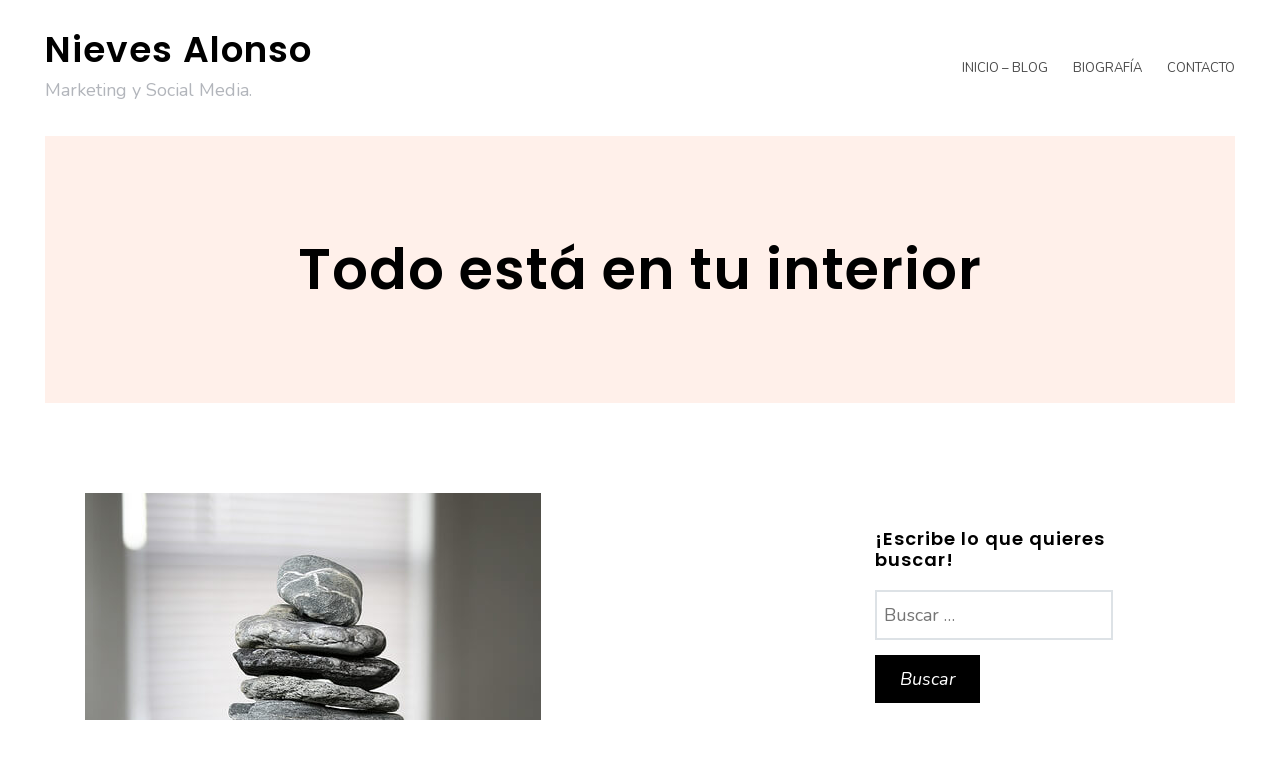

--- FILE ---
content_type: text/html; charset=UTF-8
request_url: https://nievesalonso.es/todo-esta-en-tu-interior/
body_size: 10711
content:
<!DOCTYPE html>
<html lang="es">
<head>
<meta charset="UTF-8">
<meta name="viewport" content="width=device-width, initial-scale=1">
<link rel="profile" href="https://gmpg.org/xfn/11">

<title>Todo está en tu interior &#8211; Nieves Alonso</title>
<meta name='robots' content='max-image-preview:large' />
<link rel='dns-prefetch' href='//platform.twitter.com' />
<link rel='dns-prefetch' href='//fonts.googleapis.com' />
<link rel='dns-prefetch' href='//m9m6e2w5.stackpathcdn.com' />
<link rel='dns-prefetch' href='//cdn.shareaholic.net' />
<link rel='dns-prefetch' href='//www.shareaholic.net' />
<link rel='dns-prefetch' href='//analytics.shareaholic.com' />
<link rel='dns-prefetch' href='//recs.shareaholic.com' />
<link rel='dns-prefetch' href='//partner.shareaholic.com' />
<link rel="alternate" type="application/rss+xml" title="Nieves Alonso &raquo; Feed" href="https://nievesalonso.es/feed/" />
<link rel="alternate" type="application/rss+xml" title="Nieves Alonso &raquo; Feed de los comentarios" href="https://nievesalonso.es/comments/feed/" />
<link rel="alternate" type="application/rss+xml" title="Nieves Alonso &raquo; Comentario Todo está en tu interior del feed" href="https://nievesalonso.es/todo-esta-en-tu-interior/feed/" />
<!-- Shareaholic - https://www.shareaholic.com -->
<link rel='preload' href='//cdn.shareaholic.net/assets/pub/shareaholic.js' as='script'/>
<script data-no-minify='1' data-cfasync='false'>
_SHR_SETTINGS = {"endpoints":{"local_recs_url":"https:\/\/nievesalonso.es\/wp-admin\/admin-ajax.php?action=shareaholic_permalink_related","ajax_url":"https:\/\/nievesalonso.es\/wp-admin\/admin-ajax.php"},"site_id":"0dfa02f3fee514f78d0a0c8893452109","url_components":{"year":"2012","monthnum":"11","day":"06","hour":"20","minute":"18","second":"50","post_id":"69","postname":"todo-esta-en-tu-interior","category":"inspiracion"}};
</script>
<script data-no-minify='1' data-cfasync='false' src='//cdn.shareaholic.net/assets/pub/shareaholic.js' data-shr-siteid='0dfa02f3fee514f78d0a0c8893452109' async ></script>

<!-- Shareaholic Content Tags -->
<meta name='shareaholic:site_name' content='Nieves Alonso' />
<meta name='shareaholic:language' content='es' />
<meta name='shareaholic:url' content='https://nievesalonso.es/todo-esta-en-tu-interior/' />
<meta name='shareaholic:keywords' content='tag:mapmaker, tag:pensamientos, tag:valores, tag:interior, cat:inspiración, type:post' />
<meta name='shareaholic:article_published_time' content='2012-11-06T20:18:50+01:00' />
<meta name='shareaholic:article_modified_time' content='2014-02-14T00:12:49+01:00' />
<meta name='shareaholic:shareable_page' content='true' />
<meta name='shareaholic:article_author_name' content='Nieves Alonso' />
<meta name='shareaholic:site_id' content='0dfa02f3fee514f78d0a0c8893452109' />
<meta name='shareaholic:wp_version' content='9.7.7' />
<meta name='shareaholic:image' content='https://nievesalonso.es/wp-content/uploads/2012/11/2316711362_85f3b7b65b.jpg' />
<!-- Shareaholic Content Tags End -->

<!-- Shareaholic Open Graph Tags -->
<meta property='og:image' content='https://nievesalonso.es/wp-content/uploads/2012/11/2316711362_85f3b7b65b.jpg' />
<!-- Shareaholic Open Graph Tags End -->
<script type="text/javascript">
window._wpemojiSettings = {"baseUrl":"https:\/\/s.w.org\/images\/core\/emoji\/14.0.0\/72x72\/","ext":".png","svgUrl":"https:\/\/s.w.org\/images\/core\/emoji\/14.0.0\/svg\/","svgExt":".svg","source":{"concatemoji":"https:\/\/nievesalonso.es\/wp-includes\/js\/wp-emoji-release.min.js?ver=6.1.9"}};
/*! This file is auto-generated */
!function(e,a,t){var n,r,o,i=a.createElement("canvas"),p=i.getContext&&i.getContext("2d");function s(e,t){var a=String.fromCharCode,e=(p.clearRect(0,0,i.width,i.height),p.fillText(a.apply(this,e),0,0),i.toDataURL());return p.clearRect(0,0,i.width,i.height),p.fillText(a.apply(this,t),0,0),e===i.toDataURL()}function c(e){var t=a.createElement("script");t.src=e,t.defer=t.type="text/javascript",a.getElementsByTagName("head")[0].appendChild(t)}for(o=Array("flag","emoji"),t.supports={everything:!0,everythingExceptFlag:!0},r=0;r<o.length;r++)t.supports[o[r]]=function(e){if(p&&p.fillText)switch(p.textBaseline="top",p.font="600 32px Arial",e){case"flag":return s([127987,65039,8205,9895,65039],[127987,65039,8203,9895,65039])?!1:!s([55356,56826,55356,56819],[55356,56826,8203,55356,56819])&&!s([55356,57332,56128,56423,56128,56418,56128,56421,56128,56430,56128,56423,56128,56447],[55356,57332,8203,56128,56423,8203,56128,56418,8203,56128,56421,8203,56128,56430,8203,56128,56423,8203,56128,56447]);case"emoji":return!s([129777,127995,8205,129778,127999],[129777,127995,8203,129778,127999])}return!1}(o[r]),t.supports.everything=t.supports.everything&&t.supports[o[r]],"flag"!==o[r]&&(t.supports.everythingExceptFlag=t.supports.everythingExceptFlag&&t.supports[o[r]]);t.supports.everythingExceptFlag=t.supports.everythingExceptFlag&&!t.supports.flag,t.DOMReady=!1,t.readyCallback=function(){t.DOMReady=!0},t.supports.everything||(n=function(){t.readyCallback()},a.addEventListener?(a.addEventListener("DOMContentLoaded",n,!1),e.addEventListener("load",n,!1)):(e.attachEvent("onload",n),a.attachEvent("onreadystatechange",function(){"complete"===a.readyState&&t.readyCallback()})),(e=t.source||{}).concatemoji?c(e.concatemoji):e.wpemoji&&e.twemoji&&(c(e.twemoji),c(e.wpemoji)))}(window,document,window._wpemojiSettings);
</script>
<style type="text/css">
img.wp-smiley,
img.emoji {
	display: inline !important;
	border: none !important;
	box-shadow: none !important;
	height: 1em !important;
	width: 1em !important;
	margin: 0 0.07em !important;
	vertical-align: -0.1em !important;
	background: none !important;
	padding: 0 !important;
}
</style>
	<link rel='stylesheet' id='ignis-bootstrap-css' href='https://nievesalonso.es/wp-content/themes/ignis/css/bootstrap/bootstrap.min.css?ver=1' type='text/css' media='all' />
<link rel='stylesheet' id='wp-block-library-css' href='https://nievesalonso.es/wp-includes/css/dist/block-library/style.min.css?ver=6.1.9' type='text/css' media='all' />
<link rel='stylesheet' id='classic-theme-styles-css' href='https://nievesalonso.es/wp-includes/css/classic-themes.min.css?ver=1' type='text/css' media='all' />
<style id='global-styles-inline-css' type='text/css'>
body{--wp--preset--color--black: #000000;--wp--preset--color--cyan-bluish-gray: #abb8c3;--wp--preset--color--white: #ffffff;--wp--preset--color--pale-pink: #f78da7;--wp--preset--color--vivid-red: #cf2e2e;--wp--preset--color--luminous-vivid-orange: #ff6900;--wp--preset--color--luminous-vivid-amber: #fcb900;--wp--preset--color--light-green-cyan: #7bdcb5;--wp--preset--color--vivid-green-cyan: #00d084;--wp--preset--color--pale-cyan-blue: #8ed1fc;--wp--preset--color--vivid-cyan-blue: #0693e3;--wp--preset--color--vivid-purple: #9b51e0;--wp--preset--gradient--vivid-cyan-blue-to-vivid-purple: linear-gradient(135deg,rgba(6,147,227,1) 0%,rgb(155,81,224) 100%);--wp--preset--gradient--light-green-cyan-to-vivid-green-cyan: linear-gradient(135deg,rgb(122,220,180) 0%,rgb(0,208,130) 100%);--wp--preset--gradient--luminous-vivid-amber-to-luminous-vivid-orange: linear-gradient(135deg,rgba(252,185,0,1) 0%,rgba(255,105,0,1) 100%);--wp--preset--gradient--luminous-vivid-orange-to-vivid-red: linear-gradient(135deg,rgba(255,105,0,1) 0%,rgb(207,46,46) 100%);--wp--preset--gradient--very-light-gray-to-cyan-bluish-gray: linear-gradient(135deg,rgb(238,238,238) 0%,rgb(169,184,195) 100%);--wp--preset--gradient--cool-to-warm-spectrum: linear-gradient(135deg,rgb(74,234,220) 0%,rgb(151,120,209) 20%,rgb(207,42,186) 40%,rgb(238,44,130) 60%,rgb(251,105,98) 80%,rgb(254,248,76) 100%);--wp--preset--gradient--blush-light-purple: linear-gradient(135deg,rgb(255,206,236) 0%,rgb(152,150,240) 100%);--wp--preset--gradient--blush-bordeaux: linear-gradient(135deg,rgb(254,205,165) 0%,rgb(254,45,45) 50%,rgb(107,0,62) 100%);--wp--preset--gradient--luminous-dusk: linear-gradient(135deg,rgb(255,203,112) 0%,rgb(199,81,192) 50%,rgb(65,88,208) 100%);--wp--preset--gradient--pale-ocean: linear-gradient(135deg,rgb(255,245,203) 0%,rgb(182,227,212) 50%,rgb(51,167,181) 100%);--wp--preset--gradient--electric-grass: linear-gradient(135deg,rgb(202,248,128) 0%,rgb(113,206,126) 100%);--wp--preset--gradient--midnight: linear-gradient(135deg,rgb(2,3,129) 0%,rgb(40,116,252) 100%);--wp--preset--duotone--dark-grayscale: url('#wp-duotone-dark-grayscale');--wp--preset--duotone--grayscale: url('#wp-duotone-grayscale');--wp--preset--duotone--purple-yellow: url('#wp-duotone-purple-yellow');--wp--preset--duotone--blue-red: url('#wp-duotone-blue-red');--wp--preset--duotone--midnight: url('#wp-duotone-midnight');--wp--preset--duotone--magenta-yellow: url('#wp-duotone-magenta-yellow');--wp--preset--duotone--purple-green: url('#wp-duotone-purple-green');--wp--preset--duotone--blue-orange: url('#wp-duotone-blue-orange');--wp--preset--font-size--small: 13px;--wp--preset--font-size--medium: 20px;--wp--preset--font-size--large: 36px;--wp--preset--font-size--x-large: 42px;--wp--preset--spacing--20: 0.44rem;--wp--preset--spacing--30: 0.67rem;--wp--preset--spacing--40: 1rem;--wp--preset--spacing--50: 1.5rem;--wp--preset--spacing--60: 2.25rem;--wp--preset--spacing--70: 3.38rem;--wp--preset--spacing--80: 5.06rem;}:where(.is-layout-flex){gap: 0.5em;}body .is-layout-flow > .alignleft{float: left;margin-inline-start: 0;margin-inline-end: 2em;}body .is-layout-flow > .alignright{float: right;margin-inline-start: 2em;margin-inline-end: 0;}body .is-layout-flow > .aligncenter{margin-left: auto !important;margin-right: auto !important;}body .is-layout-constrained > .alignleft{float: left;margin-inline-start: 0;margin-inline-end: 2em;}body .is-layout-constrained > .alignright{float: right;margin-inline-start: 2em;margin-inline-end: 0;}body .is-layout-constrained > .aligncenter{margin-left: auto !important;margin-right: auto !important;}body .is-layout-constrained > :where(:not(.alignleft):not(.alignright):not(.alignfull)){max-width: var(--wp--style--global--content-size);margin-left: auto !important;margin-right: auto !important;}body .is-layout-constrained > .alignwide{max-width: var(--wp--style--global--wide-size);}body .is-layout-flex{display: flex;}body .is-layout-flex{flex-wrap: wrap;align-items: center;}body .is-layout-flex > *{margin: 0;}:where(.wp-block-columns.is-layout-flex){gap: 2em;}.has-black-color{color: var(--wp--preset--color--black) !important;}.has-cyan-bluish-gray-color{color: var(--wp--preset--color--cyan-bluish-gray) !important;}.has-white-color{color: var(--wp--preset--color--white) !important;}.has-pale-pink-color{color: var(--wp--preset--color--pale-pink) !important;}.has-vivid-red-color{color: var(--wp--preset--color--vivid-red) !important;}.has-luminous-vivid-orange-color{color: var(--wp--preset--color--luminous-vivid-orange) !important;}.has-luminous-vivid-amber-color{color: var(--wp--preset--color--luminous-vivid-amber) !important;}.has-light-green-cyan-color{color: var(--wp--preset--color--light-green-cyan) !important;}.has-vivid-green-cyan-color{color: var(--wp--preset--color--vivid-green-cyan) !important;}.has-pale-cyan-blue-color{color: var(--wp--preset--color--pale-cyan-blue) !important;}.has-vivid-cyan-blue-color{color: var(--wp--preset--color--vivid-cyan-blue) !important;}.has-vivid-purple-color{color: var(--wp--preset--color--vivid-purple) !important;}.has-black-background-color{background-color: var(--wp--preset--color--black) !important;}.has-cyan-bluish-gray-background-color{background-color: var(--wp--preset--color--cyan-bluish-gray) !important;}.has-white-background-color{background-color: var(--wp--preset--color--white) !important;}.has-pale-pink-background-color{background-color: var(--wp--preset--color--pale-pink) !important;}.has-vivid-red-background-color{background-color: var(--wp--preset--color--vivid-red) !important;}.has-luminous-vivid-orange-background-color{background-color: var(--wp--preset--color--luminous-vivid-orange) !important;}.has-luminous-vivid-amber-background-color{background-color: var(--wp--preset--color--luminous-vivid-amber) !important;}.has-light-green-cyan-background-color{background-color: var(--wp--preset--color--light-green-cyan) !important;}.has-vivid-green-cyan-background-color{background-color: var(--wp--preset--color--vivid-green-cyan) !important;}.has-pale-cyan-blue-background-color{background-color: var(--wp--preset--color--pale-cyan-blue) !important;}.has-vivid-cyan-blue-background-color{background-color: var(--wp--preset--color--vivid-cyan-blue) !important;}.has-vivid-purple-background-color{background-color: var(--wp--preset--color--vivid-purple) !important;}.has-black-border-color{border-color: var(--wp--preset--color--black) !important;}.has-cyan-bluish-gray-border-color{border-color: var(--wp--preset--color--cyan-bluish-gray) !important;}.has-white-border-color{border-color: var(--wp--preset--color--white) !important;}.has-pale-pink-border-color{border-color: var(--wp--preset--color--pale-pink) !important;}.has-vivid-red-border-color{border-color: var(--wp--preset--color--vivid-red) !important;}.has-luminous-vivid-orange-border-color{border-color: var(--wp--preset--color--luminous-vivid-orange) !important;}.has-luminous-vivid-amber-border-color{border-color: var(--wp--preset--color--luminous-vivid-amber) !important;}.has-light-green-cyan-border-color{border-color: var(--wp--preset--color--light-green-cyan) !important;}.has-vivid-green-cyan-border-color{border-color: var(--wp--preset--color--vivid-green-cyan) !important;}.has-pale-cyan-blue-border-color{border-color: var(--wp--preset--color--pale-cyan-blue) !important;}.has-vivid-cyan-blue-border-color{border-color: var(--wp--preset--color--vivid-cyan-blue) !important;}.has-vivid-purple-border-color{border-color: var(--wp--preset--color--vivid-purple) !important;}.has-vivid-cyan-blue-to-vivid-purple-gradient-background{background: var(--wp--preset--gradient--vivid-cyan-blue-to-vivid-purple) !important;}.has-light-green-cyan-to-vivid-green-cyan-gradient-background{background: var(--wp--preset--gradient--light-green-cyan-to-vivid-green-cyan) !important;}.has-luminous-vivid-amber-to-luminous-vivid-orange-gradient-background{background: var(--wp--preset--gradient--luminous-vivid-amber-to-luminous-vivid-orange) !important;}.has-luminous-vivid-orange-to-vivid-red-gradient-background{background: var(--wp--preset--gradient--luminous-vivid-orange-to-vivid-red) !important;}.has-very-light-gray-to-cyan-bluish-gray-gradient-background{background: var(--wp--preset--gradient--very-light-gray-to-cyan-bluish-gray) !important;}.has-cool-to-warm-spectrum-gradient-background{background: var(--wp--preset--gradient--cool-to-warm-spectrum) !important;}.has-blush-light-purple-gradient-background{background: var(--wp--preset--gradient--blush-light-purple) !important;}.has-blush-bordeaux-gradient-background{background: var(--wp--preset--gradient--blush-bordeaux) !important;}.has-luminous-dusk-gradient-background{background: var(--wp--preset--gradient--luminous-dusk) !important;}.has-pale-ocean-gradient-background{background: var(--wp--preset--gradient--pale-ocean) !important;}.has-electric-grass-gradient-background{background: var(--wp--preset--gradient--electric-grass) !important;}.has-midnight-gradient-background{background: var(--wp--preset--gradient--midnight) !important;}.has-small-font-size{font-size: var(--wp--preset--font-size--small) !important;}.has-medium-font-size{font-size: var(--wp--preset--font-size--medium) !important;}.has-large-font-size{font-size: var(--wp--preset--font-size--large) !important;}.has-x-large-font-size{font-size: var(--wp--preset--font-size--x-large) !important;}
.wp-block-navigation a:where(:not(.wp-element-button)){color: inherit;}
:where(.wp-block-columns.is-layout-flex){gap: 2em;}
.wp-block-pullquote{font-size: 1.5em;line-height: 1.6;}
</style>
<link rel='stylesheet' id='contact-form-7-css' href='https://nievesalonso.es/wp-content/plugins/contact-form-7/includes/css/styles.css?ver=5.7.4' type='text/css' media='all' />
<link rel='stylesheet' id='mc4wp-form-themes-css' href='https://nievesalonso.es/wp-content/plugins/mailchimp-for-wp/assets/css/form-themes.css?ver=4.9.1' type='text/css' media='all' />
<link rel='stylesheet' id='wp-pagenavi-css' href='https://nievesalonso.es/wp-content/plugins/wp-pagenavi/pagenavi-css.css?ver=2.70' type='text/css' media='all' />
<link rel='stylesheet' id='ignis-style-css' href='https://nievesalonso.es/wp-content/themes/ignis/style.css?ver=6.1.9' type='text/css' media='all' />
<style id='ignis-style-inline-css' type='text/css'>
body {font-family:Nunito}
h1, h2, h3, h4, h5, h6, .site-title {font-family:Poppins}
.site-title { font-size:36px; }
.site-description { font-size:18px; }
body { font-size:18px; }
.main-navigation li { font-size:13px; }
.entry-header .entry-title { font-size:22px; }
.header-text h1, .header-text h2, .header-text .entry-title { font-size:56px; }
.widget-area .widget-title { font-size:18px; }
.home .header-text h2 { font-size:94px; }
@media only screen and (max-width: 1199px) {
					.home .header-text h2 { font-size: 56px;}
				}
@media only screen and (max-width: 1199px) {
					.home .header-text h2 { font-size: 36px;}
					.header-text h1, .header-text h2, .header-text .entry-title { font-size: 36px;}
				}
@media only screen and (max-width: 991px) {
					body { font-size: 16px;}
				}
@media only screen and (max-width: 767px) {
					.home .header-text h2 { font-size: 22px;}
					.header-text h1, .header-text h2, .header-text .entry-title { font-size: 22px;}
					.site-title { font-size: 26px;}
				}
@media only screen and (max-width: 400px) {
					.entry-header .entry-title { font-size: 18px;}
				}

	            .post-navigation .nav-previous { background-image: url(https://nievesalonso.es/wp-content/uploads/2012/11/2471036401_8759cc1669.jpg); }
	        
	            .post-navigation .nav-next { background-image: url(https://nievesalonso.es/wp-content/uploads/2012/11/32396551_d617dc5d1a.jpg); }
	        .woocommerce a.remove,.main-navigation a:hover,a,a:hover,.color-primary { color:#000000}
.woocommerce input.button.alt,.woocommerce input.button.alt:hover,.woocommerce span.onsale,.portfolio-thumbnail::after,.social-navigation a:hover,.post-template-post_nosidebar_featured .ignis-hero-area::after,.jetpack-portfolio-template-post_nosidebar_featured .ignis-hero-area::after,.main-navigation .menu-icon a:hover,.woocommerce div.product form.cart .button,.woocommerce-cart .wc-proceed-to-checkout a.checkout-button,.button,button,input[type="button"],input[type="reset"],input[type="submit"],.woocommerce-cart .wc-proceed-to-checkout a.checkout-button:hover,.woocommerce div.product form.cart .button:hover,.button:hover,button:hover,input[type="button"]:hover,input[type="reset"]:hover,input[type="submit"]:hover { background-color:#000000}
.typed-cursor,.typed-element,.portfolio-entry-meta a:hover,.cat-links a:hover,.woocommerce-message::before { color:#ffffff}
.woocommerce-message,.portfolio-entry-meta a:hover,.cat-links a:hover,.portfolio-entry-meta a,.cat-links a { border-color:#ffffff}
.portfolio-entry-meta a,.cat-links a { background-color:#ffffff}
body, .widget-area .widget, .widget-area .widget a, .site-footer, .site-footer a { color:#000000}
.site-title a,.site-title a:hover { color:#000000}
.site-description { color:#b2b5bb}
.home .header-text h2 { color:#ffffff}
.header-text p { color:#ffffff}
.header-text h1, .header-text h2, .header-text .entry-title { color:#000000}
.main-navigation a { color:#4a4a4a}
.btn-menu { color:#000000}
#mainnav-mobi { background-color:#202529}
#mainnav-mobi a { color:#ffffff}

</style>
<link rel='stylesheet' id='ignis-fonts-css' href='https://fonts.googleapis.com/css?family=Nunito%3A400%2C400italic%2C500%2C500italic%2C600%2C600italic%2C700%2C700italic%7CPoppins%3A400%2C400italic%2C500%2C500italic%2C600%2C600italic%2C700%2C700italic&#038;subset=latin%2Clatin-ext%2Ccyrillic' type='text/css' media='all' />
<link rel='stylesheet' id='ignis-icons-css' href='https://nievesalonso.es/wp-content/themes/ignis/icons/css/fontello.css?ver=6.1.9' type='text/css' media='all' />
<script type='text/javascript' src='https://nievesalonso.es/wp-includes/js/jquery/jquery.min.js?ver=3.6.1' id='jquery-core-js'></script>
<script type='text/javascript' src='https://nievesalonso.es/wp-includes/js/jquery/jquery-migrate.min.js?ver=3.3.2' id='jquery-migrate-js'></script>
<link rel="https://api.w.org/" href="https://nievesalonso.es/wp-json/" /><link rel="alternate" type="application/json" href="https://nievesalonso.es/wp-json/wp/v2/posts/69" /><link rel="EditURI" type="application/rsd+xml" title="RSD" href="https://nievesalonso.es/xmlrpc.php?rsd" />
<link rel="wlwmanifest" type="application/wlwmanifest+xml" href="https://nievesalonso.es/wp-includes/wlwmanifest.xml" />
<meta name="generator" content="WordPress 6.1.9" />
<link rel="canonical" href="https://nievesalonso.es/todo-esta-en-tu-interior/" />
<link rel='shortlink' href='https://nievesalonso.es/?p=69' />
<link rel="alternate" type="application/json+oembed" href="https://nievesalonso.es/wp-json/oembed/1.0/embed?url=https%3A%2F%2Fnievesalonso.es%2Ftodo-esta-en-tu-interior%2F" />
<link rel="alternate" type="text/xml+oembed" href="https://nievesalonso.es/wp-json/oembed/1.0/embed?url=https%3A%2F%2Fnievesalonso.es%2Ftodo-esta-en-tu-interior%2F&#038;format=xml" />
<link rel="pingback" href="https://nievesalonso.es/xmlrpc.php"><!-- All in one Favicon 4.7 --><link rel="shortcut icon" href="https://nievesalonso.es/wp-content/uploads/2016/05/image1-1-1.jpg" />
<meta name="twitter:widgets:link-color" content="#000000"><meta name="twitter:widgets:border-color" content="#000000"><meta name="twitter:partner" content="tfwp">
<meta name="twitter:card" content="summary"><meta name="twitter:title" content="Todo está en tu interior"><meta name="twitter:site" content="@nalonso5"><meta name="twitter:description" content="Continuar creciendo día tras día, golpe a golpe siempre nos ayuda para levantarnos y continuar dibujando y trazando nuestro propio camino. No hay nada más&hellip;"><meta name="twitter:image" content="https://nievesalonso.es/wp-content/uploads/2012/11/2316711362_85f3b7b65b.jpg"><meta name="twitter:image:alt" content="interior"><meta name="twitter:creator" content="@nalonso5">
</head>

<body data-rsssl=1 class="post-template-default single single-post postid-69 single-format-standard sticky-header">
<div id="page" class="site">
	<a class="skip-link screen-reader-text" href="#content">Skip to content</a>

		<header id="masthead" class="site-header clearfix" role="banner">
			<div class="site-branding col-md-4 col-sm-6 col-xs-12">
								<div class="branding-inner">
									<p class="site-title"><a href="https://nievesalonso.es/" rel="home">Nieves Alonso</a></p>
									<p class="site-description">Marketing y Social Media.</p>
								</div>
			</div><!-- .site-branding -->
			<div class="btn-menu col-md-8 col-sm-6 col-xs-12"><i class="icon-menu"></i></div>
			<nav id="site-navigation" class="main-navigation col-md-8" role="navigation">
				<div class="menu-menu-container"><ul id="primary-menu" class="menu"><li id="menu-item-1705" class="menu-item menu-item-type-custom menu-item-object-custom menu-item-home menu-item-1705"><a href="https://nievesalonso.es/">Inicio &#8211; Blog</a></li>
<li id="menu-item-1978" class="menu-item menu-item-type-post_type menu-item-object-page menu-item-1978"><a href="https://nievesalonso.es/biografia-nieves-alonso/">Biografía</a></li>
<li id="menu-item-1143" class="menu-item menu-item-type-post_type menu-item-object-page menu-item-1143"><a href="https://nievesalonso.es/contacto/">Contacto</a></li>
</ul></div>				<div class="btn-close-menu">&times;</div>
			</nav><!-- #site-navigation -->
	</header><!-- #masthead -->
	
	
	<div class="ignis-hero-area ">
				<div class="header-text clearfix">
					<h1 class="entry-title">Todo está en tu interior</h1>				</div>
	</div>
	
	<div id="content" class="site-content clearfix">
		<div class="container">
	<div id="primary" class="content-area col-md-8">
		<main id="main" class="site-main" role="main">

		
<article id="post-69" class="post-69 post type-post status-publish format-standard has-post-thumbnail hentry category-inspiracion tag-mapmaker tag-pensamientos tag-valores clearfix">

					<div class="post-thumbnail">
			<img width="456" height="500" src="https://nievesalonso.es/wp-content/uploads/2012/11/2316711362_85f3b7b65b.jpg" class="attachment-820x0 size-820x0 wp-post-image" alt="interior" decoding="async" loading="lazy" srcset="https://nievesalonso.es/wp-content/uploads/2012/11/2316711362_85f3b7b65b.jpg 456w, https://nievesalonso.es/wp-content/uploads/2012/11/2316711362_85f3b7b65b-273x300.jpg 273w" sizes="(max-width: 456px) 100vw, 456px" />		</div>
			
	<header class="entry-header">
				<div class="entry-meta">
			<span class="posted-on">Posted on <a href="https://nievesalonso.es/todo-esta-en-tu-interior/" rel="bookmark"><time class="entry-date published" datetime="2012-11-06T20:18:50+01:00">noviembre 6, 2012</time><time class="updated" datetime="2014-02-14T00:12:49+01:00">febrero 14, 2014</time></a></span><span class="byline"> by <span class="author vcard"><a class="url fn n" href="https://nievesalonso.es/author/nievesalonso/">Nieves Alonso</a></span></span>		</div><!-- .entry-meta -->
			</header><!-- .entry-header -->	

	<div class="entry-content">
		<div style='display:none;' class='shareaholic-canvas' data-app='share_buttons' data-title='Todo está en tu interior' data-link='https://nievesalonso.es/todo-esta-en-tu-interior/' data-app-id-name='post_above_content'></div>
<div class="twitter-share"><a href="https://twitter.com/intent/tweet?url=https%3A%2F%2Fnievesalonso.es%2Ftodo-esta-en-tu-interior%2F&#038;via=nalonso5&#038;related=nalonso5%3ANieves%20Alonso" class="twitter-share-button" data-size="large">Twittear</a></div>
<p><a href="https://nievesalonso.es/wp-content/uploads/2012/11/2316711362_85f3b7b65b.jpg"><img decoding="async" loading="lazy" class="aligncenter size-full wp-image-1046" alt="2316711362_85f3b7b65b" src="https://nievesalonso.es/wp-content/uploads/2012/11/2316711362_85f3b7b65b.jpg" width="456" height="500" srcset="https://nievesalonso.es/wp-content/uploads/2012/11/2316711362_85f3b7b65b.jpg 456w, https://nievesalonso.es/wp-content/uploads/2012/11/2316711362_85f3b7b65b-273x300.jpg 273w" sizes="(max-width: 456px) 100vw, 456px" /></a>Continuar creciendo día tras día, golpe a golpe siempre nos ayuda para levantarnos y continuar dibujando y trazando nuestro propio camino.</p>
<p>No hay nada más emocionante que romper las reglas y con tu creatividad, talento trazar en la palma de tu mano lo que realmente quieres hacer. Las líneas de la mano no marcan tu destino, eres tú quien las crea, dibuja y vuelve a dibujar para superar los momentos en los que una pequeña nube intenta interponerse en tu camino.</p>
<p>Eres libre para crear,dibujar, andar y desandar el camino tantas veces como tu alma, tu fuerza interior así lo requiera. No te rindas la vida no es blanco o negro, debes ser capaz de ver los matices y apreciar la amplia gama de colores y formas que se nos presenta. Cree en tí!!</p>
<p>Comienza a sentir la fuerza que en ti desea salir, liberala, haz que las cosas sucedan, presiente que algo puede pasar si eres acción y reacción.</p>
<p>Vamos que estás palabras no queden solo en tu mente, hazla realidad y dibuja, dibuja para sentir la libertad de tu alma.</p>
<p>«Dibuja y levantate cuando caigas, tú puedes y nada ni nadie te lo impide»»Ama lo que haces»</p>
<p>Photo credit: <a id="yui_3_11_0_3_1392332968468_1106" href="http://www.flickr.com/photos/pinksherbet/" data-track="photoAttributionNameClick" data-rapid_p="3">D. Sharon Pruitt</a></p>
<div style='display:none;' class='shareaholic-canvas' data-app='share_buttons' data-title='Todo está en tu interior' data-link='https://nievesalonso.es/todo-esta-en-tu-interior/' data-app-id-name='post_below_content'></div>	</div><!-- .entry-content -->

		<footer class="entry-footer">
		<span class="cat-links"><a href="https://nievesalonso.es/category/inspiracion/" rel="category tag">Inspiración</a></span>		<span class="tags-links">Tagged <a href="https://nievesalonso.es/tag/mapmaker/" rel="tag">Mapmaker</a>, <a href="https://nievesalonso.es/tag/pensamientos/" rel="tag">pensamientos</a>, <a href="https://nievesalonso.es/tag/valores/" rel="tag">valores</a></span>	</footer><!-- .entry-footer -->
	</article><!-- #post-## -->

	<nav class="navigation post-navigation" aria-label="Entradas">
		<h2 class="screen-reader-text">Navegación de entradas</h2>
		<div class="nav-links"><div class="nav-previous"><a href="https://nievesalonso.es/fuerza-interior/" rel="prev">La fuerza interior para seguir trazando tu mapa</a></div><div class="nav-next"><a href="https://nievesalonso.es/nuevos-caminos/" rel="next">Creando nuevos caminos a través de tu mapa</a></div></div>
	</nav>
<div id="disqus_thread"></div>

		</main><!-- #main -->
	</div><!-- #primary -->


<aside id="secondary" class="widget-area col-md-4" role="complementary">
	<section id="search-6" class="widget widget_search"><h4 class="widget-title">¡Escribe lo que quieres buscar!</h4><form role="search" method="get" class="search-form" action="https://nievesalonso.es/">
				<label>
					<span class="screen-reader-text">Buscar:</span>
					<input type="search" class="search-field" placeholder="Buscar &hellip;" value="" name="s" />
				</label>
				<input type="submit" class="search-submit" value="Buscar" />
			</form></section><section id="mc4wp_form_widget-2" class="widget widget_mc4wp_form_widget"><h4 class="widget-title">¡Suscripción al blog!</h4><script>(function() {
	window.mc4wp = window.mc4wp || {
		listeners: [],
		forms: {
			on: function(evt, cb) {
				window.mc4wp.listeners.push(
					{
						event   : evt,
						callback: cb
					}
				);
			}
		}
	}
})();
</script><!-- Mailchimp for WordPress v4.9.1 - https://wordpress.org/plugins/mailchimp-for-wp/ --><form id="mc4wp-form-1" class="mc4wp-form mc4wp-form-1854 mc4wp-form-theme mc4wp-form-theme-dark" method="post" data-id="1854" data-name="Formulario de Widget" ><div class="mc4wp-form-fields"><html>
  

<img src="https://nievesalonso.es/wp-content/uploads/2021/01/Transparent.png" alt="nievesalonso" width="300" height="300" class="aligncenter size-medium wp-image-1669" />
<br>
<body data-rsssl=1>
  

<p> En este blog encontrarás posts sobre Marketing, Social Media y Digital. Es un espacio para aprender y divulgar conocimiento que aporte valor en cada una de tus lecturas. Gracias por acomparñame</body>
  
  <br>¡No habrá spam!. Si en algún momento no me consideras útil sólo has de borrarte de la lista. ¡Espero no aburrirte!.
<p><center></center>
	<label>Tu dirección de correo: </label>
	 <center> <input type="email" id="mc4wp_email" name="EMAIL" placeholder="Tu mail" required  />
</center></p>

<p><center></center>
	<input type="submit" value="¡Suscripción!" style="background-color:black ; color:white"/>
</p>
  
</html></div><label style="display: none !important;">Deja vacío este campo si eres humano: <input type="text" name="_mc4wp_honeypot" value="" tabindex="-1" autocomplete="off" /></label><input type="hidden" name="_mc4wp_timestamp" value="1768745309" /><input type="hidden" name="_mc4wp_form_id" value="1854" /><input type="hidden" name="_mc4wp_form_element_id" value="mc4wp-form-1" /><div class="mc4wp-response"></div></form><!-- / Mailchimp for WordPress Plugin --></section><section id="twitter-timeline-profile-3" class="widget widget_twitter-timeline-profile"><div class="twitter-timeline-profile"><a class="twitter-timeline" data-lang="es" data-width="300" data-tweet-limit="5" data-chrome="transparent" href="https://twitter.com/NAlonso5?ref_src=twsrc%5Etfw">Tweets by NAlonso5</a></div></section></aside><!-- #secondary -->
		</div><!-- .container -->
	</div><!-- #content -->


	<footer id="colophon" class="site-footer clearfix" role="contentinfo">
				<nav class="social-navigation clearfix">
			<div class="container"><ul id="menu-redes-sociales" class="menu clearfix"><li id="menu-item-1957" class="menu-item menu-item-type-custom menu-item-object-custom menu-item-1957"><a href="https://twitter.com/NAlonso5"><span class="screen-reader-text">Twitter</span></a></li>
<li id="menu-item-1958" class="menu-item menu-item-type-custom menu-item-object-custom menu-item-1958"><a href="https://www.linkedin.com/in/nievesalonso/"><span class="screen-reader-text">LinkedIn</span></a></li>
<li id="menu-item-1955" class="menu-item menu-item-type-custom menu-item-object-custom menu-item-1955"><a href="http://instagram.com/nievesalonso5/"><span class="screen-reader-text">Instagram</span></a></li>
<li id="menu-item-1956" class="menu-item menu-item-type-custom menu-item-object-custom menu-item-1956"><a href="https://www.facebook.com/nalonso5"><span class="screen-reader-text">Facebook</span></a></li>
</ul></div>		</nav>
			<div class="site-info">
			<a href="https://wordpress.org/" rel="nofollow">Proudly powered by WordPress</a>
			<span class="sep"> | </span>
			Theme: <a href="https://athemes.com/theme/ignis" rel="nofollow">Ignis</a> by aThemes.		</div><!-- .site-info -->
	 
	</footer><!-- #colophon -->
</div><!-- #page -->

<script>(function() {function maybePrefixUrlField () {
  const value = this.value.trim()
  if (value !== '' && value.indexOf('http') !== 0) {
    this.value = 'http://' + value
  }
}

const urlFields = document.querySelectorAll('.mc4wp-form input[type="url"]')
for (let j = 0; j < urlFields.length; j++) {
  urlFields[j].addEventListener('blur', maybePrefixUrlField)
}
})();</script><script type='text/javascript' src='https://nievesalonso.es/wp-content/plugins/contact-form-7/includes/swv/js/index.js?ver=5.7.4' id='swv-js'></script>
<script type='text/javascript' id='contact-form-7-js-extra'>
/* <![CDATA[ */
var wpcf7 = {"api":{"root":"https:\/\/nievesalonso.es\/wp-json\/","namespace":"contact-form-7\/v1"}};
/* ]]> */
</script>
<script type='text/javascript' src='https://nievesalonso.es/wp-content/plugins/contact-form-7/includes/js/index.js?ver=5.7.4' id='contact-form-7-js'></script>
<script type='text/javascript' id='disqus_count-js-extra'>
/* <![CDATA[ */
var countVars = {"disqusShortname":"wwwnievesalonsoes"};
/* ]]> */
</script>
<script type='text/javascript' src='https://nievesalonso.es/wp-content/plugins/disqus-comment-system/public/js/comment_count.js?ver=3.0.22' id='disqus_count-js'></script>
<script type='text/javascript' id='disqus_embed-js-extra'>
/* <![CDATA[ */
var embedVars = {"disqusConfig":{"integration":"wordpress 3.0.22"},"disqusIdentifier":"69 https:\/\/nievesalonso.wordpress.com\/?p=69","disqusShortname":"wwwnievesalonsoes","disqusTitle":"Todo est\u00e1 en tu interior","disqusUrl":"https:\/\/nievesalonso.es\/todo-esta-en-tu-interior\/","postId":"69"};
/* ]]> */
</script>
<script type='text/javascript' src='https://nievesalonso.es/wp-content/plugins/disqus-comment-system/public/js/comment_embed.js?ver=3.0.22' id='disqus_embed-js'></script>
<script type='text/javascript' src='https://nievesalonso.es/wp-content/themes/ignis/js/navigation.js?ver=20151215' id='ignis-navigation-js'></script>
<script type='text/javascript' src='https://nievesalonso.es/wp-content/themes/ignis/js/scripts.js?ver=6.1.9' id='ignis-scripts-js'></script>
<script type='text/javascript' src='https://nievesalonso.es/wp-includes/js/imagesloaded.min.js?ver=4.1.4' id='imagesloaded-js'></script>
<script type='text/javascript' src='https://nievesalonso.es/wp-content/themes/ignis/js/main.min.js?ver=6.1.9' id='ignis-main-js'></script>
<script type='text/javascript' src='https://nievesalonso.es/wp-content/themes/ignis/js/skip-link-focus-fix.js?ver=20151215' id='ignis-skip-link-focus-fix-js'></script>
<script type='text/javascript' src='https://nievesalonso.es/wp-includes/js/comment-reply.min.js?ver=6.1.9' id='comment-reply-js'></script>
<script type='text/javascript' id='twitter-wjs-js-extra'>
/* <![CDATA[ */
window.twttr=(function(w){t=w.twttr||{};t._e=[];t.ready=function(f){t._e.push(f);};return t;}(window));
/* ]]> */
</script>
<script type="text/javascript" id="twitter-wjs" async defer src="https://platform.twitter.com/widgets.js" charset="utf-8"></script>
<script type='text/javascript' defer src='https://nievesalonso.es/wp-content/plugins/mailchimp-for-wp/assets/js/forms.js?ver=4.9.1' id='mc4wp-forms-api-js'></script>

</body>
</html>
